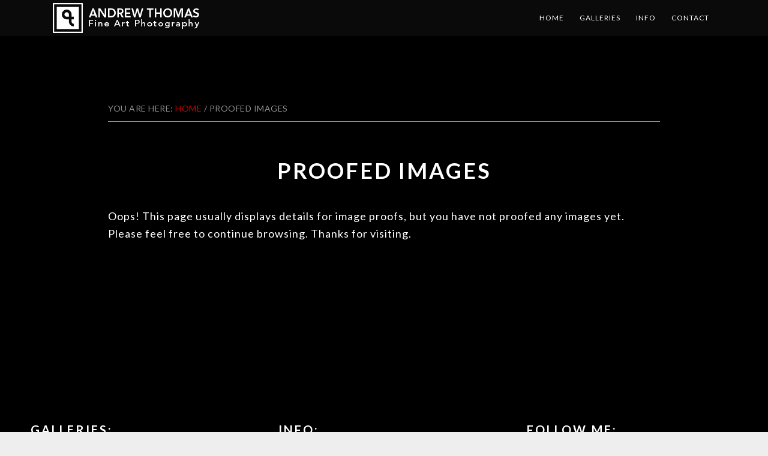

--- FILE ---
content_type: text/css
request_url: https://andrewthomas.art/wp-content/plugins/nextgen-gallery-pro/static/Proofing/confirmation.css?ver=4.0.1
body_size: 12
content:
.ngg_pro_proofing_confirmation {
    line-height: 1;
}

.ngg_pro_proofing_confirmation img {
    vertical-align: baseline;
    padding: 1px;
}